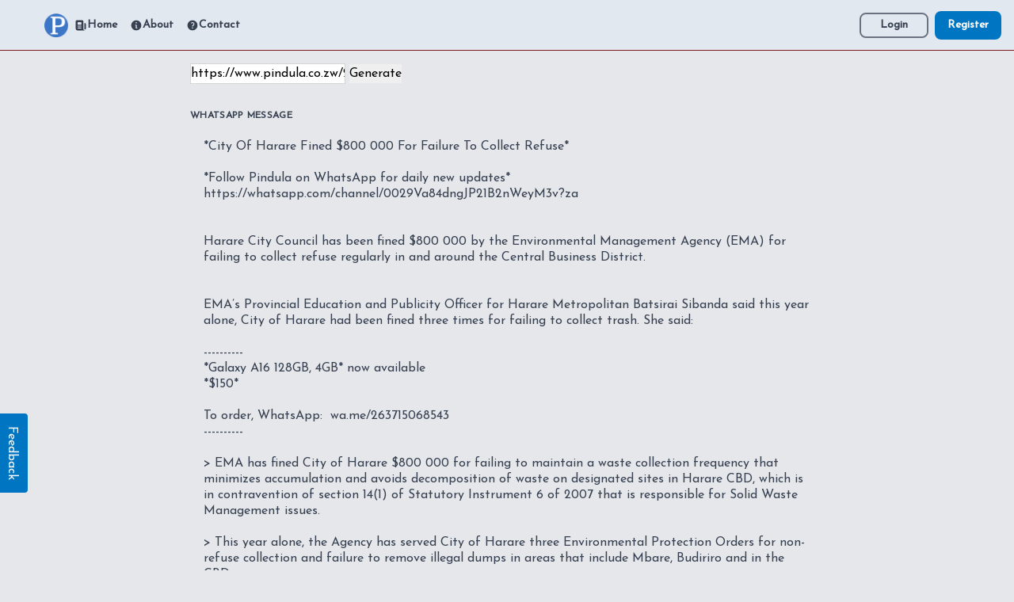

--- FILE ---
content_type: text/html; charset=utf-8
request_url: https://zero.pindula.co.zw/whatsapp/?url=https://www.pindula.co.zw/2021/05/14/city-of-harare-fined-800-000-for-failure-to-collect-refuse/?article
body_size: 4371
content:
<!DOCTYPE html>

<!--[if lt IE 7]>      <html class="no-js lt-ie9 lt-ie8 lt-ie7"> <![endif]-->
<!--[if IE 7]>         <html class="no-js lt-ie9 lt-ie8"> <![endif]-->
<!--[if IE 8]>         <html class="no-js lt-ie9"> <![endif]-->
<!--[if gt IE 8]>      <html class="no-js"> <!--<![endif]-->
<html>
 <head>
  <meta charset="utf-8">
  <meta http-equiv="X-UA-Compatible" content="IE=edge">
  <title>Pindula Zero - Zimbabwe News, Marketplace</title>
  <meta name="description" content="Browse news without internet in Zimbabwe. Access pindula marketplace and a variety of other services with freedata.">
  <meta name="viewport" content="width=device-width, initial-scale=1">
  <link rel="stylesheet" href="/static/css/prod.06b73bd31b41.css">
  <link rel="apple-touch-icon" sizes="57x57" href="/static/fav/apple-icon-57x57.0954366a06a9.png">
  <link rel="apple-touch-icon" sizes="60x60" href="/static/fav/apple-icon-60x60.f7bdd4565f2e.png">
  <link rel="apple-touch-icon" sizes="72x72" href="/static/fav/apple-icon-72x72.54a9f896d088.png">
  <link rel="apple-touch-icon" sizes="76x76" href="/static/fav/apple-icon-76x76.52a906edd358.png">
  <link rel="apple-touch-icon" sizes="114x114" href="/static/fav/apple-icon-114x114.6df49cce19e4.png">
  <link rel="apple-touch-icon" sizes="120x120" href="/static/fav/apple-icon-120x120.bad37b5da9eb.png">
  <link rel="apple-touch-icon" sizes="144x144" href="/static/fav/apple-icon-144x144.72ab5989df37.png">
  <link rel="apple-touch-icon" sizes="152x152" href="/static/fav/apple-icon-152x152.7e23774029d6.png">
  <link rel="apple-touch-icon" sizes="180x180" href="/static/fav/apple-icon-180x180.1baec0106a6e.png">
  <link rel="icon" type="image/png" sizes="192x192"  href="/static/fav/android-icon-192x192.6eb25e1bf242.png">
  <link rel="icon" type="image/png" sizes="32x32" href="/static/fav/favicon-32x32.77086549867f.png">
  <link rel="icon" type="image/png" sizes="96x96" href="/static/fav/favicon-96x96.bab963853ce4.png">
  <link rel="icon" type="image/png" sizes="16x16" href="/static/fav/favicon-16x16.e76d0c8b57a9.png">
  <link rel="manifest" href="/static/fav/manifest.e42a4f987ac6.json">
  <meta name="robots" content="noindex, nofollow">
  <meta name="msapplication-TileColor" content="#2c4971">
  <meta name="msapplication-TileImage" content="https://zero.pindula.co.zw/static/fav/ms-icon-144x144.72ab5989df37.png">
  <meta name="theme-color" content="#2c4971">
  <meta name="robots" content="noindex">
  
      <link rel="amphtml" href="https://zero.pindula.co.zw/amp/" />
  
  <link rel="preconnect" href="https://fonts.googleapis.com" />
  <link
    rel="preconnect"
    href="https://fonts.gstatic.com"
    crossOrigin="true"
  />
  <link
    href="https://fonts.googleapis.com/css2?family=Josefin+Sans:ital,wght@0,100;0,300;0,400;1,700&display=swap"
    rel="stylesheet"
  ></link>
  <script type="application/ld+json">
    {
      "@context": "https://schema.org",
      "@type": "Organization",
      "url": "https://zero.pindula.co.zw/",
      "logo": "https://zero.pindula.co.zw/static/custom/images/logo.1dd0a209caee.png"
    }
    </script>
  <meta property="superuser" content="False" />
  <meta name="twitter:card" content="summary_large_image" />
  <meta name="twitter:site" content="https://zero.pindula.co.zw" />
  <meta name="twitter:creator" content="@WeArePindula" />
  <meta name="twitter:url" content="https://zero.pindula.co.zw/" />
  <meta name="twitter:domain" content="zero.pindula.co.zw">
  <meta property="og:url" content="https://zero.pindula.co.zw/whatsapp/" />

<link rel="canonical" href="https://zero.pindula.co.zw/whatsapp/" />



<meta property="og:title" content="Zero Pindula">



  <meta property="og:site_name" content="Zero Pindula" />
  <meta property="og:type" content="website" />
  
  <script type="application/ld+json">
    {
      "@context": "https://schema.org",
      "@type": "WebSite",
      "url": "https://zero.pindula.co.zw",
      "potentialAction": {
        "@type": "SearchAction",
        "target": {
          "@type": "EntryPoint",
          "urlTemplate": "https://zero.pindula.co.zw/market/search?q={search_term_string}"
        },
        "query-input": "required name=search_term_string"
      }
    }
    </script>
  
  
  
   <meta
    property="og:image"
    content="https://zero.pindula.co.zw/static/custom/images/logo.1dd0a209caee.png"
  />
   <meta
      name="twitter:image"
      content="https://zero.pindula.co.zw/static/custom/images/logo.1dd0a209caee.png"
    />
    <style>
      html {
        font-family: "Josefin Sans", sans-serif;
     }
    </style>
 </head>
 <body class="bg-gray-200 font-body text-grey-900">
  
<header
   class="flex flex-row bg-slate-200 h-16 items-center place-content-between w-full top-0 fixed b-10 border-b border-red-900"
>
   <div
      class="md:basis-3/4 basis-1/8 md:pl-14 pl-4 pr-4 flex flex-row items-center w-full"
   >
      <a href="/">
         <img
            loading="lazy"
            src="/static/custom/images/logo.1dd0a209caee.png"
            alt="Pindula"
            width="30"
            height="30"
         />
      </a>

      <div class="flex flex-row hidden md:flex">
         <a
            href="/"
            class="font-bold text-sm text-gray-700 hover:text-gray-900 px-2 flex flex-row items-center"
         >
            <svg
               class="w-4 h-4"
               fill="currentColor"
               viewBox="0 0 20 20"
               xmlns="http://www.w3.org/2000/svg"
               aria-hidden="true"
            >
               <path
                  clip-rule="evenodd"
                  fill-rule="evenodd"
                  d="M2 3.5A1.5 1.5 0 013.5 2h9A1.5 1.5 0 0114 3.5v11.75A2.75 2.75 0 0016.75 18h-12A2.75 2.75 0 012 15.25V3.5zm3.75 7a.75.75 0 000 1.5h4.5a.75.75 0 000-1.5h-4.5zm0 3a.75.75 0 000 1.5h4.5a.75.75 0 000-1.5h-4.5zM5 5.75A.75.75 0 015.75 5h4.5a.75.75 0 01.75.75v2.5a.75.75 0 01-.75.75h-4.5A.75.75 0 015 8.25v-2.5z"
               ></path>
               <path
                  d="M16.5 6.5h-1v8.75a1.25 1.25 0 102.5 0V8a1.5 1.5 0 00-1.5-1.5z"
               ></path>
            </svg>
            Home
         </a>

         <a
            href="/about/"
            class="font-bold text-sm text-gray-700 hover:text-gray-900 px-2 flex flex-row items-center"
         >
            <svg
               class="w-4 h-4"
               fill="currentColor"
               viewBox="0 0 20 20"
               xmlns="http://www.w3.org/2000/svg"
               aria-hidden="true"
            >
               <path
                  clip-rule="evenodd"
                  fill-rule="evenodd"
                  d="M18 10a8 8 0 11-16 0 8 8 0 0116 0zm-7-4a1 1 0 11-2 0 1 1 0 012 0zM9 9a.75.75 0 000 1.5h.253a.25.25 0 01.244.304l-.459 2.066A1.75 1.75 0 0010.747 15H11a.75.75 0 000-1.5h-.253a.25.25 0 01-.244-.304l.459-2.066A1.75 1.75 0 009.253 9H9z"
               ></path>
            </svg>

            About
         </a>
         <a
            href="/contact/"
            class="font-bold text-sm text-gray-700 hover:text-gray-900 px-2 flex flex-row items-center"
         >
            <svg
               class="w-4 h-4"
               fill="currentColor"
               viewBox="0 0 20 20"
               xmlns="http://www.w3.org/2000/svg"
               aria-hidden="true"
            >
               <path
                  clip-rule="evenodd"
                  fill-rule="evenodd"
                  d="M18 10a8 8 0 11-16 0 8 8 0 0116 0zM8.94 6.94a.75.75 0 11-1.061-1.061 3 3 0 112.871 5.026v.345a.75.75 0 01-1.5 0v-.5c0-.72.57-1.172 1.081-1.287A1.5 1.5 0 108.94 6.94zM10 15a1 1 0 100-2 1 1 0 000 2z"
               ></path>
            </svg>
            Contact
         </a>
      </div>
   </div>
   <div class="basis-1/4 flex flex-row-reverse pr-4 items-center">
      
      <a
         href="/account/register/"
         class="rounded-lg text-xs md:text-sm font-bold bg-main text-white px-4 md:px-4 py-2"
         >Register</a
      >
      <a
         href="/accounts/login/"
         class="rounded-lg font-bold text-xs md:text-sm text-gray-700 border-2 border-gray-500 hover:bg-gray-500 hover:text-white px-4 md:px-6 py-1 mr-2"
         >Login</a
      >
      
   </div>
</header>
  
  <div class="mx-auto pt-16 max-w-full">
    
  </div>
  <main class="w-full">
    <div class="mx-auto max-w-7xl p-4">
      <div>
<div class="md:px-56 pb-10">
  <form class="whatsapp-gen" action="/whatsapp/" action="GET">
    <input type="text" name="url" placeholder="URL" value="https://www.pindula.co.zw/2021/05/14/city-of-harare-fined-800-000-for-failure-to-collect-refuse/?article" />
    <button type"submit">Generate</button>
  </form>
  
  <div class="flex flex-wrap -mx-3 mb-6 mt-8">
    <div class="w-full px-3">
      <label class="block uppercase tracking-wide text-gray-700 text-xs font-bold mb-2">
        WhatsApp Message
      </label>
<textarea rows="30" cols="200" class="appearance-none block w-full bg-gray-200 text-gray-700 border border-gray-200 rounded py-3 px-4 mb-3 leading-tight focus:outline-none focus:bg-white focus:border-gray-500">
*City Of Harare Fined $800 000 For Failure To Collect Refuse*

*Follow Pindula on WhatsApp for daily new updates*
https://whatsapp.com/channel/0029Va84dngJP21B2nWeyM3v?za


Harare City Council has been fined $800 000 by the Environmental Management Agency (EMA) for failing to collect refuse regularly in and around the Central Business District.


EMA’s Provincial Education and Publicity Officer for Harare Metropolitan Batsirai Sibanda said this year alone, City of Harare had been fined three times for failing to collect trash. She said:

----------
*Galaxy A16 128GB, 4GB* now available
*$150*

To order, WhatsApp:  wa.me/263715068543
----------

&gt; EMA has fined City of Harare $800 000 for failing to maintain a waste collection frequency that minimizes accumulation and avoids decomposition of waste on designated sites in Harare CBD, which is in contravention of section 14(1) of Statutory Instrument 6 of 2007 that is responsible for Solid Waste Management issues.

&gt; This year alone, the Agency has served City of Harare three Environmental Protection Orders for non-refuse collection and failure to remove illegal dumps in areas that include Mbare, Budiriro and in the CBD.

Sibanda warned the council that EMA will continue to monitor refuse collection and if there is no improvement, the Agency will take further action.

*More: The Herald*

 

_If you found this article useful_
*Please support Pindula by forwarding to friends and groups*
</textarea>
    </div>
  </div>
  <div class="md:flex md:items-center">
    <div class="md:w-1/3"></div>
    <div class="md:w-2/3">
      <button id="copybutton" class="shadow bg-red-800 hover:bg-red-900 focus:shadow-outline focus:outline-none text-white font-bold py-2 px-10 rounded">
        Copy to clipboard
      </button>
    </div>
  </div>
</div>
<script>
	document.getElementById("copybutton").onclick = function(){
    document.querySelector("textarea").select();
    document.execCommand('copy');
	document.getElementById("copybutton").innerHTML = "Copied!";
}
</script>

</div>
    </div>
    <div class="mx-auto pt-16 max-w-full">
      
    </div>
    
<hr/>


 
<footer class="pt-2 mx-auto text-center">
 
</footer>

 
  </main>
  <div class="fixed bottom-0 bg-main mb-32 px-4 py-2 rotate-90 rounded" style="left: -35px;" id="feedback_trigger">
    <span class="text-white capitalise">Feedback</span>
  </div>

  <script src="/static/custom/js/main.9507521896b4.js" async defer></script>
  <script src="/static/vendor/jquery-3.6.0.min.8fb8fee4fcc3.js"></script>
  <script type="text/javascript" src="/static/src/vue/dist/js/chunk-vendors.aff5f26895d0.js"></script>
  <script type="text/javascript" src="/static/src/vue/dist/js/app.7edeb0bb7b88.js"></script>
   
 </body>
</html>